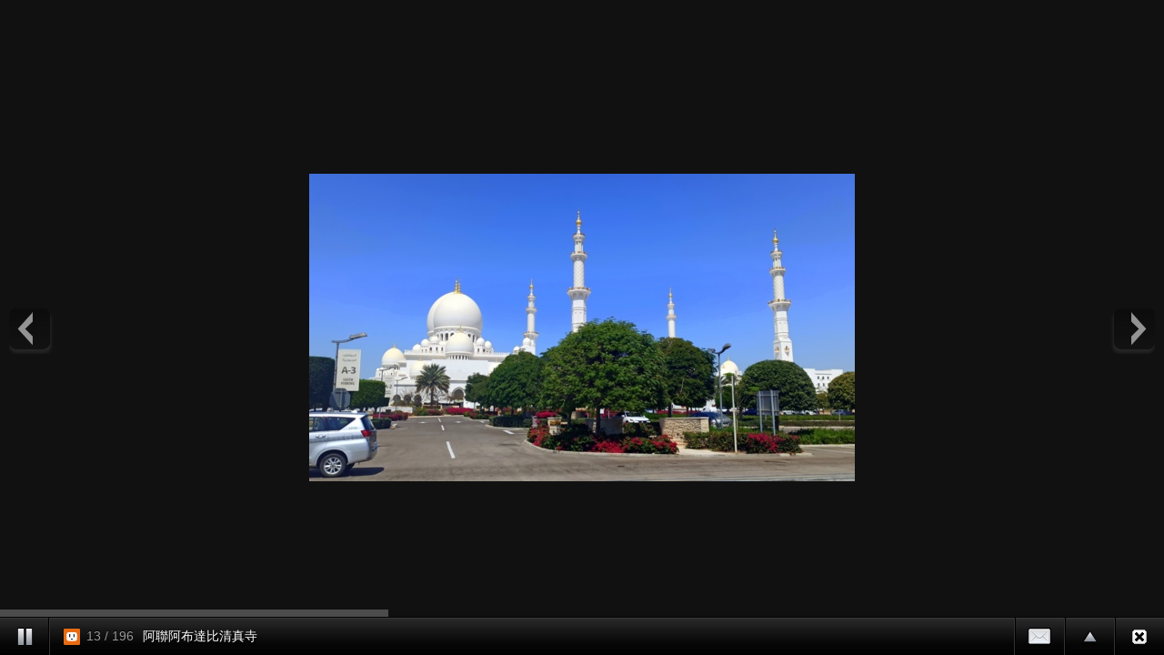

--- FILE ---
content_type: text/html;charset=UTF-8
request_url: https://album.udn.com/photo/photo_slider.jsp?uid=zhuzhu&f_BOOK_ID=628846&f_number=12
body_size: 4391
content:
<!DOCTYPE HTML PUBLIC "-//W3C//DTD HTML 4.01 Transitional//EN" "http://www.w3.org/TR/html4/loose.dtd">
<html><head><meta http-equiv="Content-Type" content="text/html; charset=utf-8">
<title>自動播放 - udn部落格</title>
<link rel="stylesheet" href="https://g.udn.com.tw/community/img/css/ugc_2011/supersized.3.2.6.css" type="text/css" media="screen" />
<link rel="stylesheet" href="https://g.udn.com.tw/community/img/css/ugc_2011/supersized.shutter.css" type="text/css" media="screen" />
<!--
<script type="text/javascript" src="/ugc_2011/js/jquery.js"></script>
-->
<script type="text/javascript" src="https://g.udn.com.tw/community/js/ugc_2011/jquery.js"></script>
<script type="text/javascript" src="https://g.udn.com.tw/community/js/ugc_2011/jquery.easing.min.js"></script>
<script type="text/javascript" src="https://g.udn.com.tw/community/js/ugc_2011/supersized.3.2.6.js"></script>
<script type="text/javascript" src="https://g.udn.com.tw/community/js/ugc_2011/supersized.shutter.js"></script>
<script type="text/javascript" src="https://g.udn.com.tw/community/js/ugc_2011/jquery.mtouch.1.0.js"></script>
<script type="text/javascript">
jQuery(document).ready(function() {
    var ZeroClipboard_support = true ;
    if ( 
	jQuery.browser.msie &&  parseInt(jQuery.browser.version, 10) < 9 ) {     } else 
	 { jQuery("#supersized").mtouch({
       wipeLeft: function(e) {  api.nextSlide();  },
       wipeRight: function(e) { api.prevSlide();  } });  } });
	  
	  function detectBrowserVersion(){
      var userAgent = navigator.userAgent.toLowerCase();
      jQuery.browser.chrome = /chrome/.test(navigator.userAgent.toLowerCase());
      var version = 0;

// Is this a version of IE?
if(jQuery.browser.msie){
userAgent = jQuery.browser.version;
userAgent = userAgent.substring(0,userAgent.indexOf('.'));	
version = userAgent;
}

// Is this a version of Chrome?
if(jQuery.browser.chrome){
userAgent = userAgent.substring(userAgent.indexOf('chrome/') +7);
userAgent = userAgent.substring(0,userAgent.indexOf('.'));	
version = userAgent;
// If it is chrome then jQuery thinks it's safari so we have to tell it it isn't
jQuery.browser.safari = false;
}

// Is this a version of Safari?
if(jQuery.browser.safari){
userAgent = userAgent.substring(userAgent.indexOf('safari/') +7);	
userAgent = userAgent.substring(0,userAgent.indexOf('.'));
version = userAgent;
ZeroClipboard_support = false ;	
}

// Is this a version of Mozilla?
if(jQuery.browser.mozilla){
//Is it Firefox?
if(navigator.userAgent.toLowerCase().indexOf('firefox') != -1){
userAgent = userAgent.substring(userAgent.indexOf('firefox/') +8);
userAgent = userAgent.substring(0,userAgent.indexOf('.'));
version = userAgent;
ZeroClipboard_support = false ;	
}
// If not then it must be another Mozilla
else{
}
}

// Is this a version of Opera?
if(jQuery.browser.opera){
userAgent = userAgent.substring(userAgent.indexOf('version/') +8);
userAgent = userAgent.substring(0,userAgent.indexOf('.'));
version = userAgent;
}
return version;
}

 </script><script type="text/javascript">
jQuery(function($){
	
	jQuery.supersized({
	
		// Functionality
		slideshow               :   1,			// Slideshow on/off
		autoplay				:	1,			// Slideshow starts playing automatically
		start_slide             :   12,			// Start slide (0 is random)
		stop_loop				:	0,			// Pauses slideshow on last slide
		random					: 	0,			// Randomize slide order (Ignores start slide)
		slide_interval          :   3000,		// Length between transitions
		transition              :   1, 			// 0-None, 1-Fade, 2-Slide Top, 3-Slide Right, 4-Slide Bottom, 5-Slide Left, 6-Carousel Right, 7-Carousel Left
		transition_speed		:	800,		// Speed of transition
		new_window				:	1,			// Image links open in new window/tab
		pause_hover             :   1,			// Pause slideshow on hover
		keyboard_nav            :   0,			// Keyboard navigation on/off
		performance				:	1,			// 0-Normal, 1-Hybrid speed/quality, 2-Optimizes image quality, 3-Optimizes transition speed // (Only works for Firefox/IE, not Webkit)
		image_protect			:	1,			// Disables image dragging and right click with Javascript
							 
		// Size & Position						   
		min_width		        :   0,			// Min width allowed (in pixels)
		min_height		        :   0,			// Min height allowed (in pixels)
		vertical_center         :   1,			// Vertically center background
		horizontal_center       :   1,			// Horizontally center background
		fit_always				:	1,			// Image will never exceed browser width or height (Ignores min. dimensions)
		fit_portrait         	:   0,			// Portrait images will not exceed browser height
		fit_landscape			:   0,			// Landscape images will not exceed browser width
													 
		// Components							
		slide_links				:	false,	// Individual links for each slide (Options: false, 'num', 'name', 'blank')
		thumb_links				:	1,			// Individual thumb links for each slide
		thumbnail_navigation    :   0,			// Thumbnail navigation
		slides 					:  	[ 
		{image : 'https://g.udn.com.tw/upfiles/B_ZH/zhuzhu/PSN_PHOTO/806/f_26415806_1.jpg',title :'阿聯阿布達比清真寺',thumb :'https://g.udn.com.tw/upfiles/B_ZH/zhuzhu/M_PSN_PHOTO/806/f_26415806_1.jpg',url :''},{image : 'https://g.udn.com.tw/upfiles/B_ZH/zhuzhu/PSN_PHOTO/805/f_26415805_1.jpg',title :'阿聯阿布達比清真寺',thumb :'https://g.udn.com.tw/upfiles/B_ZH/zhuzhu/M_PSN_PHOTO/805/f_26415805_1.jpg',url :''},{image : 'https://g.udn.com.tw/upfiles/B_ZH/zhuzhu/PSN_PHOTO/800/f_26415800_1.jpg',title :'阿聯阿布達比清真寺',thumb :'https://g.udn.com.tw/upfiles/B_ZH/zhuzhu/M_PSN_PHOTO/800/f_26415800_1.jpg',url :''},{image : 'https://g.udn.com.tw/upfiles/B_ZH/zhuzhu/PSN_PHOTO/795/f_26415795_1.jpg',title :'阿聯阿布達比清真寺',thumb :'https://g.udn.com.tw/upfiles/B_ZH/zhuzhu/M_PSN_PHOTO/795/f_26415795_1.jpg',url :''},{image : 'https://g.udn.com.tw/upfiles/B_ZH/zhuzhu/PSN_PHOTO/786/f_26415786_1.jpg',title :'阿聯阿布達比清真寺',thumb :'https://g.udn.com.tw/upfiles/B_ZH/zhuzhu/M_PSN_PHOTO/786/f_26415786_1.jpg',url :''},{image : 'https://g.udn.com.tw/upfiles/B_ZH/zhuzhu/PSN_PHOTO/785/f_26415785_1.jpg',title :'阿聯阿布達比清真寺',thumb :'https://g.udn.com.tw/upfiles/B_ZH/zhuzhu/M_PSN_PHOTO/785/f_26415785_1.jpg',url :''},{image : 'https://g.udn.com.tw/upfiles/B_ZH/zhuzhu/PSN_PHOTO/784/f_26415784_1.jpg',title :'阿聯阿布達比清真寺',thumb :'https://g.udn.com.tw/upfiles/B_ZH/zhuzhu/M_PSN_PHOTO/784/f_26415784_1.jpg',url :''},{image : 'https://g.udn.com.tw/upfiles/B_ZH/zhuzhu/PSN_PHOTO/782/f_26415782_1.jpg',title :'阿聯阿布達比清真寺',thumb :'https://g.udn.com.tw/upfiles/B_ZH/zhuzhu/M_PSN_PHOTO/782/f_26415782_1.jpg',url :''},{image : 'https://g.udn.com.tw/upfiles/B_ZH/zhuzhu/PSN_PHOTO/781/f_26415781_1.jpg',title :'阿聯阿布達比清真寺',thumb :'https://g.udn.com.tw/upfiles/B_ZH/zhuzhu/M_PSN_PHOTO/781/f_26415781_1.jpg',url :''},{image : 'https://g.udn.com.tw/upfiles/B_ZH/zhuzhu/PSN_PHOTO/780/f_26415780_1.jpg',title :'阿聯阿布達比清真寺',thumb :'https://g.udn.com.tw/upfiles/B_ZH/zhuzhu/M_PSN_PHOTO/780/f_26415780_1.jpg',url :''},{image : 'https://g.udn.com.tw/upfiles/B_ZH/zhuzhu/PSN_PHOTO/778/f_26415778_1.jpg',title :'阿聯阿布達比清真寺',thumb :'https://g.udn.com.tw/upfiles/B_ZH/zhuzhu/M_PSN_PHOTO/778/f_26415778_1.jpg',url :''},{image : 'https://g.udn.com.tw/upfiles/B_ZH/zhuzhu/PSN_PHOTO/777/f_26415777_1.jpg',title :'阿聯阿布達比清真寺',thumb :'https://g.udn.com.tw/upfiles/B_ZH/zhuzhu/M_PSN_PHOTO/777/f_26415777_1.jpg',url :''},{image : 'https://g.udn.com.tw/upfiles/B_ZH/zhuzhu/PSN_PHOTO/776/f_26415776_1.jpg',title :'阿聯阿布達比清真寺',thumb :'https://g.udn.com.tw/upfiles/B_ZH/zhuzhu/M_PSN_PHOTO/776/f_26415776_1.jpg',url :''},{image : 'https://g.udn.com.tw/upfiles/B_ZH/zhuzhu/PSN_PHOTO/775/f_26415775_1.jpg',title :'阿聯阿布達比清真寺',thumb :'https://g.udn.com.tw/upfiles/B_ZH/zhuzhu/M_PSN_PHOTO/775/f_26415775_1.jpg',url :''},{image : 'https://g.udn.com.tw/upfiles/B_ZH/zhuzhu/PSN_PHOTO/772/f_26415772_1.jpg',title :'阿聯阿布達比清真寺',thumb :'https://g.udn.com.tw/upfiles/B_ZH/zhuzhu/M_PSN_PHOTO/772/f_26415772_1.jpg',url :''},{image : 'https://g.udn.com.tw/upfiles/B_ZH/zhuzhu/PSN_PHOTO/768/f_26415768_1.jpg',title :'阿聯阿布達比清真寺',thumb :'https://g.udn.com.tw/upfiles/B_ZH/zhuzhu/M_PSN_PHOTO/768/f_26415768_1.jpg',url :''},{image : 'https://g.udn.com.tw/upfiles/B_ZH/zhuzhu/PSN_PHOTO/766/f_26415766_1.jpg',title :'阿聯阿布達比清真寺',thumb :'https://g.udn.com.tw/upfiles/B_ZH/zhuzhu/M_PSN_PHOTO/766/f_26415766_1.jpg',url :''},{image : 'https://g.udn.com.tw/upfiles/B_ZH/zhuzhu/PSN_PHOTO/765/f_26415765_1.jpg',title :'阿聯阿布達比清真寺',thumb :'https://g.udn.com.tw/upfiles/B_ZH/zhuzhu/M_PSN_PHOTO/765/f_26415765_1.jpg',url :''},{image : 'https://g.udn.com.tw/upfiles/B_ZH/zhuzhu/PSN_PHOTO/762/f_26415762_1.jpg',title :'阿聯阿布達比清真寺',thumb :'https://g.udn.com.tw/upfiles/B_ZH/zhuzhu/M_PSN_PHOTO/762/f_26415762_1.jpg',url :''},{image : 'https://g.udn.com.tw/upfiles/B_ZH/zhuzhu/PSN_PHOTO/761/f_26415761_1.jpg',title :'阿聯阿布達比清真寺',thumb :'https://g.udn.com.tw/upfiles/B_ZH/zhuzhu/M_PSN_PHOTO/761/f_26415761_1.jpg',url :''},{image : 'https://g.udn.com.tw/upfiles/B_ZH/zhuzhu/PSN_PHOTO/760/f_26415760_1.jpg',title :'阿聯阿布達比清真寺',thumb :'https://g.udn.com.tw/upfiles/B_ZH/zhuzhu/M_PSN_PHOTO/760/f_26415760_1.jpg',url :''},{image : 'https://g.udn.com.tw/upfiles/B_ZH/zhuzhu/PSN_PHOTO/756/f_26415756_1.jpg',title :'阿聯阿布達比清真寺',thumb :'https://g.udn.com.tw/upfiles/B_ZH/zhuzhu/M_PSN_PHOTO/756/f_26415756_1.jpg',url :''},{image : 'https://g.udn.com.tw/upfiles/B_ZH/zhuzhu/PSN_PHOTO/755/f_26415755_1.jpg',title :'阿聯阿布達比清真寺',thumb :'https://g.udn.com.tw/upfiles/B_ZH/zhuzhu/M_PSN_PHOTO/755/f_26415755_1.jpg',url :''},{image : 'https://g.udn.com.tw/upfiles/B_ZH/zhuzhu/PSN_PHOTO/754/f_26415754_1.jpg',title :'阿聯阿布達比清真寺',thumb :'https://g.udn.com.tw/upfiles/B_ZH/zhuzhu/M_PSN_PHOTO/754/f_26415754_1.jpg',url :''},{image : 'https://g.udn.com.tw/upfiles/B_ZH/zhuzhu/PSN_PHOTO/753/f_26415753_1.jpg',title :'阿聯阿布達比清真寺',thumb :'https://g.udn.com.tw/upfiles/B_ZH/zhuzhu/M_PSN_PHOTO/753/f_26415753_1.jpg',url :''},{image : 'https://g.udn.com.tw/upfiles/B_ZH/zhuzhu/PSN_PHOTO/751/f_26415751_1.jpg',title :'阿聯阿布達比清真寺',thumb :'https://g.udn.com.tw/upfiles/B_ZH/zhuzhu/M_PSN_PHOTO/751/f_26415751_1.jpg',url :''},{image : 'https://g.udn.com.tw/upfiles/B_ZH/zhuzhu/PSN_PHOTO/748/f_26415748_1.jpg',title :'阿聯阿布達比清真寺',thumb :'https://g.udn.com.tw/upfiles/B_ZH/zhuzhu/M_PSN_PHOTO/748/f_26415748_1.jpg',url :''},{image : 'https://g.udn.com.tw/upfiles/B_ZH/zhuzhu/PSN_PHOTO/747/f_26415747_1.jpg',title :'阿聯阿布達比清真寺',thumb :'https://g.udn.com.tw/upfiles/B_ZH/zhuzhu/M_PSN_PHOTO/747/f_26415747_1.jpg',url :''},{image : 'https://g.udn.com.tw/upfiles/B_ZH/zhuzhu/PSN_PHOTO/741/f_26415741_1.jpg',title :'阿聯阿布達比清真寺',thumb :'https://g.udn.com.tw/upfiles/B_ZH/zhuzhu/M_PSN_PHOTO/741/f_26415741_1.jpg',url :''},{image : 'https://g.udn.com.tw/upfiles/B_ZH/zhuzhu/PSN_PHOTO/739/f_26415739_1.jpg',title :'阿聯阿布達比清真寺',thumb :'https://g.udn.com.tw/upfiles/B_ZH/zhuzhu/M_PSN_PHOTO/739/f_26415739_1.jpg',url :''},{image : 'https://g.udn.com.tw/upfiles/B_ZH/zhuzhu/PSN_PHOTO/738/f_26415738_1.jpg',title :'阿聯阿布達比清真寺',thumb :'https://g.udn.com.tw/upfiles/B_ZH/zhuzhu/M_PSN_PHOTO/738/f_26415738_1.jpg',url :''},{image : 'https://g.udn.com.tw/upfiles/B_ZH/zhuzhu/PSN_PHOTO/737/f_26415737_1.jpg',title :'阿聯阿布達比清真寺',thumb :'https://g.udn.com.tw/upfiles/B_ZH/zhuzhu/M_PSN_PHOTO/737/f_26415737_1.jpg',url :''},{image : 'https://g.udn.com.tw/upfiles/B_ZH/zhuzhu/PSN_PHOTO/736/f_26415736_1.jpg',title :'阿聯阿布達比清真寺',thumb :'https://g.udn.com.tw/upfiles/B_ZH/zhuzhu/M_PSN_PHOTO/736/f_26415736_1.jpg',url :''},{image : 'https://g.udn.com.tw/upfiles/B_ZH/zhuzhu/PSN_PHOTO/735/f_26415735_1.jpg',title :'阿聯阿布達比清真寺',thumb :'https://g.udn.com.tw/upfiles/B_ZH/zhuzhu/M_PSN_PHOTO/735/f_26415735_1.jpg',url :''},{image : 'https://g.udn.com.tw/upfiles/B_ZH/zhuzhu/PSN_PHOTO/734/f_26415734_1.jpg',title :'阿聯阿布達比清真寺',thumb :'https://g.udn.com.tw/upfiles/B_ZH/zhuzhu/M_PSN_PHOTO/734/f_26415734_1.jpg',url :''},{image : 'https://g.udn.com.tw/upfiles/B_ZH/zhuzhu/PSN_PHOTO/733/f_26415733_1.jpg',title :'阿聯阿布達比清真寺',thumb :'https://g.udn.com.tw/upfiles/B_ZH/zhuzhu/M_PSN_PHOTO/733/f_26415733_1.jpg',url :''},{image : 'https://g.udn.com.tw/upfiles/B_ZH/zhuzhu/PSN_PHOTO/732/f_26415732_1.jpg',title :'阿聯阿布達比清真寺',thumb :'https://g.udn.com.tw/upfiles/B_ZH/zhuzhu/M_PSN_PHOTO/732/f_26415732_1.jpg',url :''},{image : 'https://g.udn.com.tw/upfiles/B_ZH/zhuzhu/PSN_PHOTO/731/f_26415731_1.jpg',title :'阿聯阿布達比清真寺',thumb :'https://g.udn.com.tw/upfiles/B_ZH/zhuzhu/M_PSN_PHOTO/731/f_26415731_1.jpg',url :''},{image : 'https://g.udn.com.tw/upfiles/B_ZH/zhuzhu/PSN_PHOTO/730/f_26415730_1.jpg',title :'阿聯阿布達比清真寺',thumb :'https://g.udn.com.tw/upfiles/B_ZH/zhuzhu/M_PSN_PHOTO/730/f_26415730_1.jpg',url :''},{image : 'https://g.udn.com.tw/upfiles/B_ZH/zhuzhu/PSN_PHOTO/729/f_26415729_1.jpg',title :'阿聯阿布達比清真寺',thumb :'https://g.udn.com.tw/upfiles/B_ZH/zhuzhu/M_PSN_PHOTO/729/f_26415729_1.jpg',url :''},{image : 'https://g.udn.com.tw/upfiles/B_ZH/zhuzhu/PSN_PHOTO/728/f_26415728_1.jpg',title :'阿聯阿布達比清真寺',thumb :'https://g.udn.com.tw/upfiles/B_ZH/zhuzhu/M_PSN_PHOTO/728/f_26415728_1.jpg',url :''},{image : 'https://g.udn.com.tw/upfiles/B_ZH/zhuzhu/PSN_PHOTO/727/f_26415727_1.jpg',title :'阿聯阿布達比清真寺',thumb :'https://g.udn.com.tw/upfiles/B_ZH/zhuzhu/M_PSN_PHOTO/727/f_26415727_1.jpg',url :''},{image : 'https://g.udn.com.tw/upfiles/B_ZH/zhuzhu/PSN_PHOTO/726/f_26415726_1.jpg',title :'阿聯阿布達比清真寺',thumb :'https://g.udn.com.tw/upfiles/B_ZH/zhuzhu/M_PSN_PHOTO/726/f_26415726_1.jpg',url :''},{image : 'https://g.udn.com.tw/upfiles/B_ZH/zhuzhu/PSN_PHOTO/725/f_26415725_1.jpg',title :'阿聯阿布達比清真寺',thumb :'https://g.udn.com.tw/upfiles/B_ZH/zhuzhu/M_PSN_PHOTO/725/f_26415725_1.jpg',url :''},{image : 'https://g.udn.com.tw/upfiles/B_ZH/zhuzhu/PSN_PHOTO/724/f_26415724_1.jpg',title :'阿聯阿布達比清真寺',thumb :'https://g.udn.com.tw/upfiles/B_ZH/zhuzhu/M_PSN_PHOTO/724/f_26415724_1.jpg',url :''},{image : 'https://g.udn.com.tw/upfiles/B_ZH/zhuzhu/PSN_PHOTO/723/f_26415723_1.jpg',title :'阿聯阿布達比清真寺',thumb :'https://g.udn.com.tw/upfiles/B_ZH/zhuzhu/M_PSN_PHOTO/723/f_26415723_1.jpg',url :''},{image : 'https://g.udn.com.tw/upfiles/B_ZH/zhuzhu/PSN_PHOTO/721/f_26415721_1.jpg',title :'阿聯阿布達比清真寺',thumb :'https://g.udn.com.tw/upfiles/B_ZH/zhuzhu/M_PSN_PHOTO/721/f_26415721_1.jpg',url :''},{image : 'https://g.udn.com.tw/upfiles/B_ZH/zhuzhu/PSN_PHOTO/720/f_26415720_1.jpg',title :'阿聯阿布達比清真寺',thumb :'https://g.udn.com.tw/upfiles/B_ZH/zhuzhu/M_PSN_PHOTO/720/f_26415720_1.jpg',url :''},{image : 'https://g.udn.com.tw/upfiles/B_ZH/zhuzhu/PSN_PHOTO/719/f_26415719_1.jpg',title :'阿聯阿布達比清真寺',thumb :'https://g.udn.com.tw/upfiles/B_ZH/zhuzhu/M_PSN_PHOTO/719/f_26415719_1.jpg',url :''},{image : 'https://g.udn.com.tw/upfiles/B_ZH/zhuzhu/PSN_PHOTO/717/f_26415717_1.jpg',title :'阿聯阿布達比清真寺',thumb :'https://g.udn.com.tw/upfiles/B_ZH/zhuzhu/M_PSN_PHOTO/717/f_26415717_1.jpg',url :''},{image : 'https://g.udn.com.tw/upfiles/B_ZH/zhuzhu/PSN_PHOTO/715/f_26415715_1.jpg',title :'阿聯阿布達比清真寺',thumb :'https://g.udn.com.tw/upfiles/B_ZH/zhuzhu/M_PSN_PHOTO/715/f_26415715_1.jpg',url :''},{image : 'https://g.udn.com.tw/upfiles/B_ZH/zhuzhu/PSN_PHOTO/713/f_26415713_1.jpg',title :'阿聯阿布達比清真寺',thumb :'https://g.udn.com.tw/upfiles/B_ZH/zhuzhu/M_PSN_PHOTO/713/f_26415713_1.jpg',url :''},{image : 'https://g.udn.com.tw/upfiles/B_ZH/zhuzhu/PSN_PHOTO/707/f_26415707_1.jpg',title :'阿聯阿布達比清真寺',thumb :'https://g.udn.com.tw/upfiles/B_ZH/zhuzhu/M_PSN_PHOTO/707/f_26415707_1.jpg',url :''},{image : 'https://g.udn.com.tw/upfiles/B_ZH/zhuzhu/PSN_PHOTO/705/f_26415705_1.jpg',title :'阿聯阿布達比清真寺',thumb :'https://g.udn.com.tw/upfiles/B_ZH/zhuzhu/M_PSN_PHOTO/705/f_26415705_1.jpg',url :''},{image : 'https://g.udn.com.tw/upfiles/B_ZH/zhuzhu/PSN_PHOTO/704/f_26415704_1.jpg',title :'阿聯阿布達比清真寺',thumb :'https://g.udn.com.tw/upfiles/B_ZH/zhuzhu/M_PSN_PHOTO/704/f_26415704_1.jpg',url :''},{image : 'https://g.udn.com.tw/upfiles/B_ZH/zhuzhu/PSN_PHOTO/703/f_26415703_1.jpg',title :'阿聯阿布達比清真寺',thumb :'https://g.udn.com.tw/upfiles/B_ZH/zhuzhu/M_PSN_PHOTO/703/f_26415703_1.jpg',url :''},{image : 'https://g.udn.com.tw/upfiles/B_ZH/zhuzhu/PSN_PHOTO/702/f_26415702_1.jpg',title :'阿聯阿布達比清真寺',thumb :'https://g.udn.com.tw/upfiles/B_ZH/zhuzhu/M_PSN_PHOTO/702/f_26415702_1.jpg',url :''},{image : 'https://g.udn.com.tw/upfiles/B_ZH/zhuzhu/PSN_PHOTO/701/f_26415701_1.jpg',title :'阿聯阿布達比清真寺',thumb :'https://g.udn.com.tw/upfiles/B_ZH/zhuzhu/M_PSN_PHOTO/701/f_26415701_1.jpg',url :''},{image : 'https://g.udn.com.tw/upfiles/B_ZH/zhuzhu/PSN_PHOTO/700/f_26415700_1.jpg',title :'阿聯阿布達比清真寺',thumb :'https://g.udn.com.tw/upfiles/B_ZH/zhuzhu/M_PSN_PHOTO/700/f_26415700_1.jpg',url :''},{image : 'https://g.udn.com.tw/upfiles/B_ZH/zhuzhu/PSN_PHOTO/699/f_26415699_1.jpg',title :'阿聯阿布達比清真寺',thumb :'https://g.udn.com.tw/upfiles/B_ZH/zhuzhu/M_PSN_PHOTO/699/f_26415699_1.jpg',url :''},{image : 'https://g.udn.com.tw/upfiles/B_ZH/zhuzhu/PSN_PHOTO/698/f_26415698_1.jpg',title :'阿聯阿布達比清真寺',thumb :'https://g.udn.com.tw/upfiles/B_ZH/zhuzhu/M_PSN_PHOTO/698/f_26415698_1.jpg',url :''},{image : 'https://g.udn.com.tw/upfiles/B_ZH/zhuzhu/PSN_PHOTO/695/f_26415695_1.jpg',title :'阿聯阿布達比清真寺',thumb :'https://g.udn.com.tw/upfiles/B_ZH/zhuzhu/M_PSN_PHOTO/695/f_26415695_1.jpg',url :''},{image : 'https://g.udn.com.tw/upfiles/B_ZH/zhuzhu/PSN_PHOTO/693/f_26415693_1.jpg',title :'阿聯阿布達比清真寺',thumb :'https://g.udn.com.tw/upfiles/B_ZH/zhuzhu/M_PSN_PHOTO/693/f_26415693_1.jpg',url :''},{image : 'https://g.udn.com.tw/upfiles/B_ZH/zhuzhu/PSN_PHOTO/692/f_26415692_1.jpg',title :'阿聯阿布達比清真寺',thumb :'https://g.udn.com.tw/upfiles/B_ZH/zhuzhu/M_PSN_PHOTO/692/f_26415692_1.jpg',url :''},{image : 'https://g.udn.com.tw/upfiles/B_ZH/zhuzhu/PSN_PHOTO/691/f_26415691_1.jpg',title :'阿聯阿布達比清真寺',thumb :'https://g.udn.com.tw/upfiles/B_ZH/zhuzhu/M_PSN_PHOTO/691/f_26415691_1.jpg',url :''},{image : 'https://g.udn.com.tw/upfiles/B_ZH/zhuzhu/PSN_PHOTO/690/f_26415690_1.jpg',title :'阿聯阿布達比清真寺',thumb :'https://g.udn.com.tw/upfiles/B_ZH/zhuzhu/M_PSN_PHOTO/690/f_26415690_1.jpg',url :''},{image : 'https://g.udn.com.tw/upfiles/B_ZH/zhuzhu/PSN_PHOTO/688/f_26415688_1.jpg',title :'阿聯阿布達比清真寺',thumb :'https://g.udn.com.tw/upfiles/B_ZH/zhuzhu/M_PSN_PHOTO/688/f_26415688_1.jpg',url :''},{image : 'https://g.udn.com.tw/upfiles/B_ZH/zhuzhu/PSN_PHOTO/686/f_26415686_1.jpg',title :'阿聯阿布達比清真寺',thumb :'https://g.udn.com.tw/upfiles/B_ZH/zhuzhu/M_PSN_PHOTO/686/f_26415686_1.jpg',url :''},{image : 'https://g.udn.com.tw/upfiles/B_ZH/zhuzhu/PSN_PHOTO/685/f_26415685_1.jpg',title :'阿聯阿布達比清真寺',thumb :'https://g.udn.com.tw/upfiles/B_ZH/zhuzhu/M_PSN_PHOTO/685/f_26415685_1.jpg',url :''},{image : 'https://g.udn.com.tw/upfiles/B_ZH/zhuzhu/PSN_PHOTO/684/f_26415684_1.jpg',title :'阿聯阿布達比清真寺',thumb :'https://g.udn.com.tw/upfiles/B_ZH/zhuzhu/M_PSN_PHOTO/684/f_26415684_1.jpg',url :''},{image : 'https://g.udn.com.tw/upfiles/B_ZH/zhuzhu/PSN_PHOTO/682/f_26415682_1.jpg',title :'阿聯阿布達比清真寺',thumb :'https://g.udn.com.tw/upfiles/B_ZH/zhuzhu/M_PSN_PHOTO/682/f_26415682_1.jpg',url :''},{image : 'https://g.udn.com.tw/upfiles/B_ZH/zhuzhu/PSN_PHOTO/680/f_26415680_1.jpg',title :'阿聯阿布達比清真寺',thumb :'https://g.udn.com.tw/upfiles/B_ZH/zhuzhu/M_PSN_PHOTO/680/f_26415680_1.jpg',url :''},{image : 'https://g.udn.com.tw/upfiles/B_ZH/zhuzhu/PSN_PHOTO/678/f_26415678_1.jpg',title :'阿聯阿布達比清真寺',thumb :'https://g.udn.com.tw/upfiles/B_ZH/zhuzhu/M_PSN_PHOTO/678/f_26415678_1.jpg',url :''},{image : 'https://g.udn.com.tw/upfiles/B_ZH/zhuzhu/PSN_PHOTO/677/f_26415677_1.jpg',title :'阿聯阿布達比清真寺',thumb :'https://g.udn.com.tw/upfiles/B_ZH/zhuzhu/M_PSN_PHOTO/677/f_26415677_1.jpg',url :''},{image : 'https://g.udn.com.tw/upfiles/B_ZH/zhuzhu/PSN_PHOTO/676/f_26415676_1.jpg',title :'阿聯阿布達比清真寺',thumb :'https://g.udn.com.tw/upfiles/B_ZH/zhuzhu/M_PSN_PHOTO/676/f_26415676_1.jpg',url :''},{image : 'https://g.udn.com.tw/upfiles/B_ZH/zhuzhu/PSN_PHOTO/675/f_26415675_1.jpg',title :'阿聯阿布達比清真寺',thumb :'https://g.udn.com.tw/upfiles/B_ZH/zhuzhu/M_PSN_PHOTO/675/f_26415675_1.jpg',url :''},{image : 'https://g.udn.com.tw/upfiles/B_ZH/zhuzhu/PSN_PHOTO/674/f_26415674_1.jpg',title :'阿聯阿布達比清真寺',thumb :'https://g.udn.com.tw/upfiles/B_ZH/zhuzhu/M_PSN_PHOTO/674/f_26415674_1.jpg',url :''},{image : 'https://g.udn.com.tw/upfiles/B_ZH/zhuzhu/PSN_PHOTO/673/f_26415673_1.jpg',title :'阿聯阿布達比清真寺',thumb :'https://g.udn.com.tw/upfiles/B_ZH/zhuzhu/M_PSN_PHOTO/673/f_26415673_1.jpg',url :''},{image : 'https://g.udn.com.tw/upfiles/B_ZH/zhuzhu/PSN_PHOTO/672/f_26415672_1.jpg',title :'阿聯阿布達比清真寺',thumb :'https://g.udn.com.tw/upfiles/B_ZH/zhuzhu/M_PSN_PHOTO/672/f_26415672_1.jpg',url :''},{image : 'https://g.udn.com.tw/upfiles/B_ZH/zhuzhu/PSN_PHOTO/671/f_26415671_1.jpg',title :'阿聯阿布達比清真寺',thumb :'https://g.udn.com.tw/upfiles/B_ZH/zhuzhu/M_PSN_PHOTO/671/f_26415671_1.jpg',url :''},{image : 'https://g.udn.com.tw/upfiles/B_ZH/zhuzhu/PSN_PHOTO/668/f_26415668_1.jpg',title :'阿聯阿布達比清真寺',thumb :'https://g.udn.com.tw/upfiles/B_ZH/zhuzhu/M_PSN_PHOTO/668/f_26415668_1.jpg',url :''},{image : 'https://g.udn.com.tw/upfiles/B_ZH/zhuzhu/PSN_PHOTO/662/f_26415662_1.jpg',title :'阿聯阿布達比清真寺',thumb :'https://g.udn.com.tw/upfiles/B_ZH/zhuzhu/M_PSN_PHOTO/662/f_26415662_1.jpg',url :''},{image : 'https://g.udn.com.tw/upfiles/B_ZH/zhuzhu/PSN_PHOTO/654/f_26415654_1.jpg',title :'阿聯阿布達比清真寺',thumb :'https://g.udn.com.tw/upfiles/B_ZH/zhuzhu/M_PSN_PHOTO/654/f_26415654_1.jpg',url :''},{image : 'https://g.udn.com.tw/upfiles/B_ZH/zhuzhu/PSN_PHOTO/650/f_26415650_1.jpg',title :'阿聯阿布達比清真寺',thumb :'https://g.udn.com.tw/upfiles/B_ZH/zhuzhu/M_PSN_PHOTO/650/f_26415650_1.jpg',url :''},{image : 'https://g.udn.com.tw/upfiles/B_ZH/zhuzhu/PSN_PHOTO/649/f_26415649_1.jpg',title :'阿聯阿布達比清真寺',thumb :'https://g.udn.com.tw/upfiles/B_ZH/zhuzhu/M_PSN_PHOTO/649/f_26415649_1.jpg',url :''},{image : 'https://g.udn.com.tw/upfiles/B_ZH/zhuzhu/PSN_PHOTO/648/f_26415648_1.jpg',title :'阿聯阿布達比清真寺',thumb :'https://g.udn.com.tw/upfiles/B_ZH/zhuzhu/M_PSN_PHOTO/648/f_26415648_1.jpg',url :''},{image : 'https://g.udn.com.tw/upfiles/B_ZH/zhuzhu/PSN_PHOTO/647/f_26415647_1.jpg',title :'阿聯阿布達比清真寺',thumb :'https://g.udn.com.tw/upfiles/B_ZH/zhuzhu/M_PSN_PHOTO/647/f_26415647_1.jpg',url :''},{image : 'https://g.udn.com.tw/upfiles/B_ZH/zhuzhu/PSN_PHOTO/645/f_26415645_1.jpg',title :'阿聯阿布達比清真寺',thumb :'https://g.udn.com.tw/upfiles/B_ZH/zhuzhu/M_PSN_PHOTO/645/f_26415645_1.jpg',url :''},{image : 'https://g.udn.com.tw/upfiles/B_ZH/zhuzhu/PSN_PHOTO/644/f_26415644_1.jpg',title :'阿聯阿布達比清真寺',thumb :'https://g.udn.com.tw/upfiles/B_ZH/zhuzhu/M_PSN_PHOTO/644/f_26415644_1.jpg',url :''},{image : 'https://g.udn.com.tw/upfiles/B_ZH/zhuzhu/PSN_PHOTO/643/f_26415643_1.jpg',title :'阿聯阿布達比清真寺',thumb :'https://g.udn.com.tw/upfiles/B_ZH/zhuzhu/M_PSN_PHOTO/643/f_26415643_1.jpg',url :''},{image : 'https://g.udn.com.tw/upfiles/B_ZH/zhuzhu/PSN_PHOTO/642/f_26415642_1.jpg',title :'阿聯阿布達比清真寺',thumb :'https://g.udn.com.tw/upfiles/B_ZH/zhuzhu/M_PSN_PHOTO/642/f_26415642_1.jpg',url :''},{image : 'https://g.udn.com.tw/upfiles/B_ZH/zhuzhu/PSN_PHOTO/640/f_26415640_1.jpg',title :'阿聯阿布達比清真寺',thumb :'https://g.udn.com.tw/upfiles/B_ZH/zhuzhu/M_PSN_PHOTO/640/f_26415640_1.jpg',url :''},{image : 'https://g.udn.com.tw/upfiles/B_ZH/zhuzhu/PSN_PHOTO/639/f_26415639_1.jpg',title :'阿聯阿布達比清真寺',thumb :'https://g.udn.com.tw/upfiles/B_ZH/zhuzhu/M_PSN_PHOTO/639/f_26415639_1.jpg',url :''},{image : 'https://g.udn.com.tw/upfiles/B_ZH/zhuzhu/PSN_PHOTO/638/f_26415638_1.jpg',title :'阿聯阿布達比清真寺',thumb :'https://g.udn.com.tw/upfiles/B_ZH/zhuzhu/M_PSN_PHOTO/638/f_26415638_1.jpg',url :''},{image : 'https://g.udn.com.tw/upfiles/B_ZH/zhuzhu/PSN_PHOTO/636/f_26415636_1.jpg',title :'阿聯阿布達比清真寺',thumb :'https://g.udn.com.tw/upfiles/B_ZH/zhuzhu/M_PSN_PHOTO/636/f_26415636_1.jpg',url :''},{image : 'https://g.udn.com.tw/upfiles/B_ZH/zhuzhu/PSN_PHOTO/634/f_26415634_1.jpg',title :'阿聯阿布達比清真寺',thumb :'https://g.udn.com.tw/upfiles/B_ZH/zhuzhu/M_PSN_PHOTO/634/f_26415634_1.jpg',url :''},{image : 'https://g.udn.com.tw/upfiles/B_ZH/zhuzhu/PSN_PHOTO/633/f_26415633_1.jpg',title :'阿聯阿布達比清真寺',thumb :'https://g.udn.com.tw/upfiles/B_ZH/zhuzhu/M_PSN_PHOTO/633/f_26415633_1.jpg',url :''},{image : 'https://g.udn.com.tw/upfiles/B_ZH/zhuzhu/PSN_PHOTO/631/f_26415631_1.jpg',title :'阿聯阿布達比清真寺',thumb :'https://g.udn.com.tw/upfiles/B_ZH/zhuzhu/M_PSN_PHOTO/631/f_26415631_1.jpg',url :''},{image : 'https://g.udn.com.tw/upfiles/B_ZH/zhuzhu/PSN_PHOTO/630/f_26415630_1.jpg',title :'阿聯阿布達比清真寺',thumb :'https://g.udn.com.tw/upfiles/B_ZH/zhuzhu/M_PSN_PHOTO/630/f_26415630_1.jpg',url :''},{image : 'https://g.udn.com.tw/upfiles/B_ZH/zhuzhu/PSN_PHOTO/629/f_26415629_1.jpg',title :'阿聯阿布達比清真寺',thumb :'https://g.udn.com.tw/upfiles/B_ZH/zhuzhu/M_PSN_PHOTO/629/f_26415629_1.jpg',url :''},{image : 'https://g.udn.com.tw/upfiles/B_ZH/zhuzhu/PSN_PHOTO/627/f_26415627_1.jpg',title :'阿聯阿布達比清真寺',thumb :'https://g.udn.com.tw/upfiles/B_ZH/zhuzhu/M_PSN_PHOTO/627/f_26415627_1.jpg',url :''},{image : 'https://g.udn.com.tw/upfiles/B_ZH/zhuzhu/PSN_PHOTO/625/f_26415625_1.jpg',title :'阿聯阿布達比清真寺',thumb :'https://g.udn.com.tw/upfiles/B_ZH/zhuzhu/M_PSN_PHOTO/625/f_26415625_1.jpg',url :''},{image : 'https://g.udn.com.tw/upfiles/B_ZH/zhuzhu/PSN_PHOTO/624/f_26415624_1.jpg',title :'阿聯阿布達比清真寺',thumb :'https://g.udn.com.tw/upfiles/B_ZH/zhuzhu/M_PSN_PHOTO/624/f_26415624_1.jpg',url :''},{image : 'https://g.udn.com.tw/upfiles/B_ZH/zhuzhu/PSN_PHOTO/623/f_26415623_1.jpg',title :'阿聯阿布達比清真寺',thumb :'https://g.udn.com.tw/upfiles/B_ZH/zhuzhu/M_PSN_PHOTO/623/f_26415623_1.jpg',url :''},{image : 'https://g.udn.com.tw/upfiles/B_ZH/zhuzhu/PSN_PHOTO/621/f_26415621_1.jpg',title :'阿聯阿布達比清真寺',thumb :'https://g.udn.com.tw/upfiles/B_ZH/zhuzhu/M_PSN_PHOTO/621/f_26415621_1.jpg',url :''},{image : 'https://g.udn.com.tw/upfiles/B_ZH/zhuzhu/PSN_PHOTO/620/f_26415620_1.jpg',title :'阿聯阿布達比清真寺',thumb :'https://g.udn.com.tw/upfiles/B_ZH/zhuzhu/M_PSN_PHOTO/620/f_26415620_1.jpg',url :''},{image : 'https://g.udn.com.tw/upfiles/B_ZH/zhuzhu/PSN_PHOTO/618/f_26415618_1.jpg',title :'阿聯阿布達比清真寺',thumb :'https://g.udn.com.tw/upfiles/B_ZH/zhuzhu/M_PSN_PHOTO/618/f_26415618_1.jpg',url :''},{image : 'https://g.udn.com.tw/upfiles/B_ZH/zhuzhu/PSN_PHOTO/616/f_26415616_1.jpg',title :'阿聯阿布達比清真寺',thumb :'https://g.udn.com.tw/upfiles/B_ZH/zhuzhu/M_PSN_PHOTO/616/f_26415616_1.jpg',url :''},{image : 'https://g.udn.com.tw/upfiles/B_ZH/zhuzhu/PSN_PHOTO/615/f_26415615_1.jpg',title :'阿聯阿布達比清真寺',thumb :'https://g.udn.com.tw/upfiles/B_ZH/zhuzhu/M_PSN_PHOTO/615/f_26415615_1.jpg',url :''},{image : 'https://g.udn.com.tw/upfiles/B_ZH/zhuzhu/PSN_PHOTO/614/f_26415614_1.jpg',title :'阿聯阿布達比清真寺',thumb :'https://g.udn.com.tw/upfiles/B_ZH/zhuzhu/M_PSN_PHOTO/614/f_26415614_1.jpg',url :''},{image : 'https://g.udn.com.tw/upfiles/B_ZH/zhuzhu/PSN_PHOTO/611/f_26415611_1.jpg',title :'阿聯阿布達比清真寺',thumb :'https://g.udn.com.tw/upfiles/B_ZH/zhuzhu/M_PSN_PHOTO/611/f_26415611_1.jpg',url :''},{image : 'https://g.udn.com.tw/upfiles/B_ZH/zhuzhu/PSN_PHOTO/610/f_26415610_1.jpg',title :'阿聯阿布達比清真寺',thumb :'https://g.udn.com.tw/upfiles/B_ZH/zhuzhu/M_PSN_PHOTO/610/f_26415610_1.jpg',url :''},{image : 'https://g.udn.com.tw/upfiles/B_ZH/zhuzhu/PSN_PHOTO/609/f_26415609_1.jpg',title :'阿聯阿布達比清真寺',thumb :'https://g.udn.com.tw/upfiles/B_ZH/zhuzhu/M_PSN_PHOTO/609/f_26415609_1.jpg',url :''},{image : 'https://g.udn.com.tw/upfiles/B_ZH/zhuzhu/PSN_PHOTO/607/f_26415607_1.jpg',title :'阿聯阿布達比清真寺',thumb :'https://g.udn.com.tw/upfiles/B_ZH/zhuzhu/M_PSN_PHOTO/607/f_26415607_1.jpg',url :''},{image : 'https://g.udn.com.tw/upfiles/B_ZH/zhuzhu/PSN_PHOTO/586/f_26415586_1.jpg',title :'阿聯阿布達比清真寺',thumb :'https://g.udn.com.tw/upfiles/B_ZH/zhuzhu/M_PSN_PHOTO/586/f_26415586_1.jpg',url :''},{image : 'https://g.udn.com.tw/upfiles/B_ZH/zhuzhu/PSN_PHOTO/584/f_26415584_1.jpg',title :'阿聯阿布達比清真寺',thumb :'https://g.udn.com.tw/upfiles/B_ZH/zhuzhu/M_PSN_PHOTO/584/f_26415584_1.jpg',url :''},{image : 'https://g.udn.com.tw/upfiles/B_ZH/zhuzhu/PSN_PHOTO/583/f_26415583_1.jpg',title :'阿聯阿布達比清真寺',thumb :'https://g.udn.com.tw/upfiles/B_ZH/zhuzhu/M_PSN_PHOTO/583/f_26415583_1.jpg',url :''},{image : 'https://g.udn.com.tw/upfiles/B_ZH/zhuzhu/PSN_PHOTO/581/f_26415581_1.jpg',title :'阿聯阿布達比清真寺',thumb :'https://g.udn.com.tw/upfiles/B_ZH/zhuzhu/M_PSN_PHOTO/581/f_26415581_1.jpg',url :''},{image : 'https://g.udn.com.tw/upfiles/B_ZH/zhuzhu/PSN_PHOTO/580/f_26415580_1.jpg',title :'阿聯阿布達比清真寺',thumb :'https://g.udn.com.tw/upfiles/B_ZH/zhuzhu/M_PSN_PHOTO/580/f_26415580_1.jpg',url :''},{image : 'https://g.udn.com.tw/upfiles/B_ZH/zhuzhu/PSN_PHOTO/579/f_26415579_1.jpg',title :'阿聯阿布達比清真寺',thumb :'https://g.udn.com.tw/upfiles/B_ZH/zhuzhu/M_PSN_PHOTO/579/f_26415579_1.jpg',url :''},{image : 'https://g.udn.com.tw/upfiles/B_ZH/zhuzhu/PSN_PHOTO/577/f_26415577_1.jpg',title :'阿聯阿布達比清真寺',thumb :'https://g.udn.com.tw/upfiles/B_ZH/zhuzhu/M_PSN_PHOTO/577/f_26415577_1.jpg',url :''},{image : 'https://g.udn.com.tw/upfiles/B_ZH/zhuzhu/PSN_PHOTO/575/f_26415575_1.jpg',title :'阿聯阿布達比清真寺',thumb :'https://g.udn.com.tw/upfiles/B_ZH/zhuzhu/M_PSN_PHOTO/575/f_26415575_1.jpg',url :''},{image : 'https://g.udn.com.tw/upfiles/B_ZH/zhuzhu/PSN_PHOTO/574/f_26415574_1.jpg',title :'阿聯阿布達比清真寺',thumb :'https://g.udn.com.tw/upfiles/B_ZH/zhuzhu/M_PSN_PHOTO/574/f_26415574_1.jpg',url :''},{image : 'https://g.udn.com.tw/upfiles/B_ZH/zhuzhu/PSN_PHOTO/573/f_26415573_1.jpg',title :'阿聯阿布達比清真寺',thumb :'https://g.udn.com.tw/upfiles/B_ZH/zhuzhu/M_PSN_PHOTO/573/f_26415573_1.jpg',url :''},{image : 'https://g.udn.com.tw/upfiles/B_ZH/zhuzhu/PSN_PHOTO/568/f_26415568_1.jpg',title :'阿聯阿布達比清真寺',thumb :'https://g.udn.com.tw/upfiles/B_ZH/zhuzhu/M_PSN_PHOTO/568/f_26415568_1.jpg',url :''},{image : 'https://g.udn.com.tw/upfiles/B_ZH/zhuzhu/PSN_PHOTO/566/f_26415566_1.jpg',title :'阿聯阿布達比清真寺',thumb :'https://g.udn.com.tw/upfiles/B_ZH/zhuzhu/M_PSN_PHOTO/566/f_26415566_1.jpg',url :''},{image : 'https://g.udn.com.tw/upfiles/B_ZH/zhuzhu/PSN_PHOTO/565/f_26415565_1.jpg',title :'阿聯阿布達比清真寺',thumb :'https://g.udn.com.tw/upfiles/B_ZH/zhuzhu/M_PSN_PHOTO/565/f_26415565_1.jpg',url :''},{image : 'https://g.udn.com.tw/upfiles/B_ZH/zhuzhu/PSN_PHOTO/564/f_26415564_1.jpg',title :'阿聯阿布達比清真寺',thumb :'https://g.udn.com.tw/upfiles/B_ZH/zhuzhu/M_PSN_PHOTO/564/f_26415564_1.jpg',url :''},{image : 'https://g.udn.com.tw/upfiles/B_ZH/zhuzhu/PSN_PHOTO/560/f_26415560_1.jpg',title :'阿聯阿布達比清真寺',thumb :'https://g.udn.com.tw/upfiles/B_ZH/zhuzhu/M_PSN_PHOTO/560/f_26415560_1.jpg',url :''},{image : 'https://g.udn.com.tw/upfiles/B_ZH/zhuzhu/PSN_PHOTO/559/f_26415559_1.jpg',title :'阿聯阿布達比清真寺',thumb :'https://g.udn.com.tw/upfiles/B_ZH/zhuzhu/M_PSN_PHOTO/559/f_26415559_1.jpg',url :''},{image : 'https://g.udn.com.tw/upfiles/B_ZH/zhuzhu/PSN_PHOTO/558/f_26415558_1.jpg',title :'阿聯阿布達比清真寺',thumb :'https://g.udn.com.tw/upfiles/B_ZH/zhuzhu/M_PSN_PHOTO/558/f_26415558_1.jpg',url :''},{image : 'https://g.udn.com.tw/upfiles/B_ZH/zhuzhu/PSN_PHOTO/556/f_26415556_1.jpg',title :'阿聯阿布達比清真寺',thumb :'https://g.udn.com.tw/upfiles/B_ZH/zhuzhu/M_PSN_PHOTO/556/f_26415556_1.jpg',url :''},{image : 'https://g.udn.com.tw/upfiles/B_ZH/zhuzhu/PSN_PHOTO/555/f_26415555_1.jpg',title :'阿聯阿布達比清真寺',thumb :'https://g.udn.com.tw/upfiles/B_ZH/zhuzhu/M_PSN_PHOTO/555/f_26415555_1.jpg',url :''},{image : 'https://g.udn.com.tw/upfiles/B_ZH/zhuzhu/PSN_PHOTO/553/f_26415553_1.jpg',title :'阿聯阿布達比清真寺',thumb :'https://g.udn.com.tw/upfiles/B_ZH/zhuzhu/M_PSN_PHOTO/553/f_26415553_1.jpg',url :''},{image : 'https://g.udn.com.tw/upfiles/B_ZH/zhuzhu/PSN_PHOTO/551/f_26415551_1.jpg',title :'阿聯阿布達比清真寺',thumb :'https://g.udn.com.tw/upfiles/B_ZH/zhuzhu/M_PSN_PHOTO/551/f_26415551_1.jpg',url :''},{image : 'https://g.udn.com.tw/upfiles/B_ZH/zhuzhu/PSN_PHOTO/550/f_26415550_1.jpg',title :'阿聯阿布達比清真寺',thumb :'https://g.udn.com.tw/upfiles/B_ZH/zhuzhu/M_PSN_PHOTO/550/f_26415550_1.jpg',url :''},{image : 'https://g.udn.com.tw/upfiles/B_ZH/zhuzhu/PSN_PHOTO/549/f_26415549_1.jpg',title :'阿聯阿布達比清真寺',thumb :'https://g.udn.com.tw/upfiles/B_ZH/zhuzhu/M_PSN_PHOTO/549/f_26415549_1.jpg',url :''},{image : 'https://g.udn.com.tw/upfiles/B_ZH/zhuzhu/PSN_PHOTO/546/f_26415546_1.jpg',title :'阿聯阿布達比清真寺',thumb :'https://g.udn.com.tw/upfiles/B_ZH/zhuzhu/M_PSN_PHOTO/546/f_26415546_1.jpg',url :''},{image : 'https://g.udn.com.tw/upfiles/B_ZH/zhuzhu/PSN_PHOTO/545/f_26415545_1.jpg',title :'阿聯阿布達比清真寺',thumb :'https://g.udn.com.tw/upfiles/B_ZH/zhuzhu/M_PSN_PHOTO/545/f_26415545_1.jpg',url :''},{image : 'https://g.udn.com.tw/upfiles/B_ZH/zhuzhu/PSN_PHOTO/541/f_26415541_1.jpg',title :'阿聯阿布達比清真寺',thumb :'https://g.udn.com.tw/upfiles/B_ZH/zhuzhu/M_PSN_PHOTO/541/f_26415541_1.jpg',url :''},{image : 'https://g.udn.com.tw/upfiles/B_ZH/zhuzhu/PSN_PHOTO/534/f_26415534_1.jpg',title :'阿聯阿布達比清真寺',thumb :'https://g.udn.com.tw/upfiles/B_ZH/zhuzhu/M_PSN_PHOTO/534/f_26415534_1.jpg',url :''},{image : 'https://g.udn.com.tw/upfiles/B_ZH/zhuzhu/PSN_PHOTO/529/f_26415529_1.jpg',title :'阿聯阿布達比清真寺',thumb :'https://g.udn.com.tw/upfiles/B_ZH/zhuzhu/M_PSN_PHOTO/529/f_26415529_1.jpg',url :''},{image : 'https://g.udn.com.tw/upfiles/B_ZH/zhuzhu/PSN_PHOTO/522/f_26415522_1.jpg',title :'阿聯阿布達比清真寺',thumb :'https://g.udn.com.tw/upfiles/B_ZH/zhuzhu/M_PSN_PHOTO/522/f_26415522_1.jpg',url :''},{image : 'https://g.udn.com.tw/upfiles/B_ZH/zhuzhu/PSN_PHOTO/518/f_26415518_1.jpg',title :'阿聯阿布達比清真寺',thumb :'https://g.udn.com.tw/upfiles/B_ZH/zhuzhu/M_PSN_PHOTO/518/f_26415518_1.jpg',url :''},{image : 'https://g.udn.com.tw/upfiles/B_ZH/zhuzhu/PSN_PHOTO/508/f_26415508_1.jpg',title :'阿聯阿布達比清真寺',thumb :'https://g.udn.com.tw/upfiles/B_ZH/zhuzhu/M_PSN_PHOTO/508/f_26415508_1.jpg',url :''},{image : 'https://g.udn.com.tw/upfiles/B_ZH/zhuzhu/PSN_PHOTO/505/f_26415505_1.jpg',title :'阿聯阿布達比清真寺',thumb :'https://g.udn.com.tw/upfiles/B_ZH/zhuzhu/M_PSN_PHOTO/505/f_26415505_1.jpg',url :''},{image : 'https://g.udn.com.tw/upfiles/B_ZH/zhuzhu/PSN_PHOTO/503/f_26415503_1.jpg',title :'阿聯阿布達比清真寺',thumb :'https://g.udn.com.tw/upfiles/B_ZH/zhuzhu/M_PSN_PHOTO/503/f_26415503_1.jpg',url :''},{image : 'https://g.udn.com.tw/upfiles/B_ZH/zhuzhu/PSN_PHOTO/500/f_26415500_1.jpg',title :'阿聯阿布達比清真寺',thumb :'https://g.udn.com.tw/upfiles/B_ZH/zhuzhu/M_PSN_PHOTO/500/f_26415500_1.jpg',url :''},{image : 'https://g.udn.com.tw/upfiles/B_ZH/zhuzhu/PSN_PHOTO/499/f_26415499_1.jpg',title :'阿聯阿布達比清真寺',thumb :'https://g.udn.com.tw/upfiles/B_ZH/zhuzhu/M_PSN_PHOTO/499/f_26415499_1.jpg',url :''},{image : 'https://g.udn.com.tw/upfiles/B_ZH/zhuzhu/PSN_PHOTO/498/f_26415498_1.jpg',title :'阿聯阿布達比清真寺',thumb :'https://g.udn.com.tw/upfiles/B_ZH/zhuzhu/M_PSN_PHOTO/498/f_26415498_1.jpg',url :''},{image : 'https://g.udn.com.tw/upfiles/B_ZH/zhuzhu/PSN_PHOTO/496/f_26415496_1.jpg',title :'阿聯阿布達比清真寺',thumb :'https://g.udn.com.tw/upfiles/B_ZH/zhuzhu/M_PSN_PHOTO/496/f_26415496_1.jpg',url :''},{image : 'https://g.udn.com.tw/upfiles/B_ZH/zhuzhu/PSN_PHOTO/495/f_26415495_1.jpg',title :'阿聯阿布達比清真寺',thumb :'https://g.udn.com.tw/upfiles/B_ZH/zhuzhu/M_PSN_PHOTO/495/f_26415495_1.jpg',url :''},{image : 'https://g.udn.com.tw/upfiles/B_ZH/zhuzhu/PSN_PHOTO/494/f_26415494_1.jpg',title :'阿聯阿布達比清真寺',thumb :'https://g.udn.com.tw/upfiles/B_ZH/zhuzhu/M_PSN_PHOTO/494/f_26415494_1.jpg',url :''},{image : 'https://g.udn.com.tw/upfiles/B_ZH/zhuzhu/PSN_PHOTO/493/f_26415493_1.jpg',title :'阿聯阿布達比清真寺',thumb :'https://g.udn.com.tw/upfiles/B_ZH/zhuzhu/M_PSN_PHOTO/493/f_26415493_1.jpg',url :''},{image : 'https://g.udn.com.tw/upfiles/B_ZH/zhuzhu/PSN_PHOTO/094/f_26415094_1.jpg',title :'阿聯阿布達比清真寺',thumb :'https://g.udn.com.tw/upfiles/B_ZH/zhuzhu/M_PSN_PHOTO/094/f_26415094_1.jpg',url :''},{image : 'https://g.udn.com.tw/upfiles/B_ZH/zhuzhu/PSN_PHOTO/093/f_26415093_1.jpg',title :'阿聯阿布達比清真寺',thumb :'https://g.udn.com.tw/upfiles/B_ZH/zhuzhu/M_PSN_PHOTO/093/f_26415093_1.jpg',url :''},{image : 'https://g.udn.com.tw/upfiles/B_ZH/zhuzhu/PSN_PHOTO/092/f_26415092_1.jpg',title :'阿聯阿布達比清真寺',thumb :'https://g.udn.com.tw/upfiles/B_ZH/zhuzhu/M_PSN_PHOTO/092/f_26415092_1.jpg',url :''},{image : 'https://g.udn.com.tw/upfiles/B_ZH/zhuzhu/PSN_PHOTO/089/f_26415089_1.jpg',title :'阿聯阿布達比清真寺',thumb :'https://g.udn.com.tw/upfiles/B_ZH/zhuzhu/M_PSN_PHOTO/089/f_26415089_1.jpg',url :''},{image : 'https://g.udn.com.tw/upfiles/B_ZH/zhuzhu/PSN_PHOTO/087/f_26415087_1.jpg',title :'阿聯阿布達比清真寺',thumb :'https://g.udn.com.tw/upfiles/B_ZH/zhuzhu/M_PSN_PHOTO/087/f_26415087_1.jpg',url :''},{image : 'https://g.udn.com.tw/upfiles/B_ZH/zhuzhu/PSN_PHOTO/086/f_26415086_1.jpg',title :'阿聯阿布達比清真寺',thumb :'https://g.udn.com.tw/upfiles/B_ZH/zhuzhu/M_PSN_PHOTO/086/f_26415086_1.jpg',url :''},{image : 'https://g.udn.com.tw/upfiles/B_ZH/zhuzhu/PSN_PHOTO/083/f_26415083_1.jpg',title :'阿聯阿布達比清真寺',thumb :'https://g.udn.com.tw/upfiles/B_ZH/zhuzhu/M_PSN_PHOTO/083/f_26415083_1.jpg',url :''},{image : 'https://g.udn.com.tw/upfiles/B_ZH/zhuzhu/PSN_PHOTO/080/f_26415080_1.jpg',title :'阿聯阿布達比清真寺',thumb :'https://g.udn.com.tw/upfiles/B_ZH/zhuzhu/M_PSN_PHOTO/080/f_26415080_1.jpg',url :''},{image : 'https://g.udn.com.tw/upfiles/B_ZH/zhuzhu/PSN_PHOTO/077/f_26415077_1.jpg',title :'阿聯阿布達比清真寺',thumb :'https://g.udn.com.tw/upfiles/B_ZH/zhuzhu/M_PSN_PHOTO/077/f_26415077_1.jpg',url :''},{image : 'https://g.udn.com.tw/upfiles/B_ZH/zhuzhu/PSN_PHOTO/076/f_26415076_1.jpg',title :'阿聯阿布達比清真寺',thumb :'https://g.udn.com.tw/upfiles/B_ZH/zhuzhu/M_PSN_PHOTO/076/f_26415076_1.jpg',url :''},{image : 'https://g.udn.com.tw/upfiles/B_ZH/zhuzhu/PSN_PHOTO/075/f_26415075_1.jpg',title :'阿聯阿布達比清真寺',thumb :'https://g.udn.com.tw/upfiles/B_ZH/zhuzhu/M_PSN_PHOTO/075/f_26415075_1.jpg',url :''},{image : 'https://g.udn.com.tw/upfiles/B_ZH/zhuzhu/PSN_PHOTO/074/f_26415074_1.jpg',title :'阿聯阿布達比清真寺',thumb :'https://g.udn.com.tw/upfiles/B_ZH/zhuzhu/M_PSN_PHOTO/074/f_26415074_1.jpg',url :''},{image : 'https://g.udn.com.tw/upfiles/B_ZH/zhuzhu/PSN_PHOTO/073/f_26415073_1.jpg',title :'阿聯阿布達比清真寺',thumb :'https://g.udn.com.tw/upfiles/B_ZH/zhuzhu/M_PSN_PHOTO/073/f_26415073_1.jpg',url :''},{image : 'https://g.udn.com.tw/upfiles/B_ZH/zhuzhu/PSN_PHOTO/072/f_26415072_1.jpg',title :'阿聯阿布達比清真寺',thumb :'https://g.udn.com.tw/upfiles/B_ZH/zhuzhu/M_PSN_PHOTO/072/f_26415072_1.jpg',url :''},{image : 'https://g.udn.com.tw/upfiles/B_ZH/zhuzhu/PSN_PHOTO/071/f_26415071_1.jpg',title :'阿聯阿布達比清真寺',thumb :'https://g.udn.com.tw/upfiles/B_ZH/zhuzhu/M_PSN_PHOTO/071/f_26415071_1.jpg',url :''},{image : 'https://g.udn.com.tw/upfiles/B_ZH/zhuzhu/PSN_PHOTO/069/f_26415069_1.jpg',title :'阿聯阿布達比清真寺',thumb :'https://g.udn.com.tw/upfiles/B_ZH/zhuzhu/M_PSN_PHOTO/069/f_26415069_1.jpg',url :''},{image : 'https://g.udn.com.tw/upfiles/B_ZH/zhuzhu/PSN_PHOTO/068/f_26415068_1.jpg',title :'阿聯阿布達比清真寺',thumb :'https://g.udn.com.tw/upfiles/B_ZH/zhuzhu/M_PSN_PHOTO/068/f_26415068_1.jpg',url :''},{image : 'https://g.udn.com.tw/upfiles/B_ZH/zhuzhu/PSN_PHOTO/067/f_26415067_1.jpg',title :'阿聯阿布達比清真寺',thumb :'https://g.udn.com.tw/upfiles/B_ZH/zhuzhu/M_PSN_PHOTO/067/f_26415067_1.jpg',url :''},{image : 'https://g.udn.com.tw/upfiles/B_ZH/zhuzhu/PSN_PHOTO/066/f_26415066_1.jpg',title :'阿聯阿布達比清真寺',thumb :'https://g.udn.com.tw/upfiles/B_ZH/zhuzhu/M_PSN_PHOTO/066/f_26415066_1.jpg',url :''},{image : 'https://g.udn.com.tw/upfiles/B_ZH/zhuzhu/PSN_PHOTO/065/f_26415065_1.jpg',title :'阿聯阿布達比清真寺',thumb :'https://g.udn.com.tw/upfiles/B_ZH/zhuzhu/M_PSN_PHOTO/065/f_26415065_1.jpg',url :''},{image : 'https://g.udn.com.tw/upfiles/B_ZH/zhuzhu/PSN_PHOTO/064/f_26415064_1.jpg',title :'阿聯阿布達比清真寺',thumb :'https://g.udn.com.tw/upfiles/B_ZH/zhuzhu/M_PSN_PHOTO/064/f_26415064_1.jpg',url :''},{image : 'https://g.udn.com.tw/upfiles/B_ZH/zhuzhu/PSN_PHOTO/063/f_26415063_1.jpg',title :'阿聯阿布達比清真寺',thumb :'https://g.udn.com.tw/upfiles/B_ZH/zhuzhu/M_PSN_PHOTO/063/f_26415063_1.jpg',url :''},{image : 'https://g.udn.com.tw/upfiles/B_ZH/zhuzhu/PSN_PHOTO/062/f_26415062_1.jpg',title :'阿聯阿布達比清真寺',thumb :'https://g.udn.com.tw/upfiles/B_ZH/zhuzhu/M_PSN_PHOTO/062/f_26415062_1.jpg',url :''},{image : 'https://g.udn.com.tw/upfiles/B_ZH/zhuzhu/PSN_PHOTO/061/f_26415061_1.jpg',title :'阿聯阿布達比清真寺',thumb :'https://g.udn.com.tw/upfiles/B_ZH/zhuzhu/M_PSN_PHOTO/061/f_26415061_1.jpg',url :''},{image : 'https://g.udn.com.tw/upfiles/B_ZH/zhuzhu/PSN_PHOTO/060/f_26415060_1.jpg',title :'阿聯阿布達比清真寺',thumb :'https://g.udn.com.tw/upfiles/B_ZH/zhuzhu/M_PSN_PHOTO/060/f_26415060_1.jpg',url :''},{image : 'https://g.udn.com.tw/upfiles/B_ZH/zhuzhu/PSN_PHOTO/059/f_26415059_1.jpg',title :'阿聯阿布達比清真寺',thumb :'https://g.udn.com.tw/upfiles/B_ZH/zhuzhu/M_PSN_PHOTO/059/f_26415059_1.jpg',url :''},{image : 'https://g.udn.com.tw/upfiles/B_ZH/zhuzhu/PSN_PHOTO/058/f_26415058_1.jpg',title :'阿聯阿布達比清真寺',thumb :'https://g.udn.com.tw/upfiles/B_ZH/zhuzhu/M_PSN_PHOTO/058/f_26415058_1.jpg',url :''},{image : 'https://g.udn.com.tw/upfiles/B_ZH/zhuzhu/PSN_PHOTO/057/f_26415057_1.jpg',title :'阿聯阿布達比清真寺',thumb :'https://g.udn.com.tw/upfiles/B_ZH/zhuzhu/M_PSN_PHOTO/057/f_26415057_1.jpg',url :''},{image : 'https://g.udn.com.tw/upfiles/B_ZH/zhuzhu/PSN_PHOTO/056/f_26415056_1.jpg',title :'阿聯阿布達比清真寺',thumb :'https://g.udn.com.tw/upfiles/B_ZH/zhuzhu/M_PSN_PHOTO/056/f_26415056_1.jpg',url :''},{image : 'https://g.udn.com.tw/upfiles/B_ZH/zhuzhu/PSN_PHOTO/055/f_26415055_1.jpg',title :'阿聯阿布達比清真寺',thumb :'https://g.udn.com.tw/upfiles/B_ZH/zhuzhu/M_PSN_PHOTO/055/f_26415055_1.jpg',url :''},{image : 'https://g.udn.com.tw/upfiles/B_ZH/zhuzhu/PSN_PHOTO/054/f_26415054_1.jpg',title :'阿聯阿布達比清真寺',thumb :'https://g.udn.com.tw/upfiles/B_ZH/zhuzhu/M_PSN_PHOTO/054/f_26415054_1.jpg',url :''},{image : 'https://g.udn.com.tw/upfiles/B_ZH/zhuzhu/PSN_PHOTO/052/f_26415052_1.jpg',title :'阿聯阿布達比清真寺',thumb :'https://g.udn.com.tw/upfiles/B_ZH/zhuzhu/M_PSN_PHOTO/052/f_26415052_1.jpg',url :''},{image : 'https://g.udn.com.tw/upfiles/B_ZH/zhuzhu/PSN_PHOTO/051/f_26415051_1.jpg',title :'阿聯阿布達比清真寺',thumb :'https://g.udn.com.tw/upfiles/B_ZH/zhuzhu/M_PSN_PHOTO/051/f_26415051_1.jpg',url :''},{image : 'https://g.udn.com.tw/upfiles/B_ZH/zhuzhu/PSN_PHOTO/050/f_26415050_1.jpg',title :'阿聯阿布達比清真寺',thumb :'https://g.udn.com.tw/upfiles/B_ZH/zhuzhu/M_PSN_PHOTO/050/f_26415050_1.jpg',url :''},{image : 'https://g.udn.com.tw/upfiles/B_ZH/zhuzhu/PSN_PHOTO/049/f_26415049_1.jpg',title :'阿聯阿布達比清真寺',thumb :'https://g.udn.com.tw/upfiles/B_ZH/zhuzhu/M_PSN_PHOTO/049/f_26415049_1.jpg',url :''},{image : 'https://g.udn.com.tw/upfiles/B_ZH/zhuzhu/PSN_PHOTO/048/f_26415048_1.jpg',title :'阿聯阿布達比清真寺',thumb :'https://g.udn.com.tw/upfiles/B_ZH/zhuzhu/M_PSN_PHOTO/048/f_26415048_1.jpg',url :''},{image : 'https://g.udn.com.tw/upfiles/B_ZH/zhuzhu/PSN_PHOTO/045/f_26415045_1.jpg',title :'阿聯阿布達比清真寺',thumb :'https://g.udn.com.tw/upfiles/B_ZH/zhuzhu/M_PSN_PHOTO/045/f_26415045_1.jpg',url :''},{image : 'https://g.udn.com.tw/upfiles/B_ZH/zhuzhu/PSN_PHOTO/044/f_26415044_1.jpg',title :'阿聯阿布達比清真寺',thumb :'https://g.udn.com.tw/upfiles/B_ZH/zhuzhu/M_PSN_PHOTO/044/f_26415044_1.jpg',url :''},{image : 'https://g.udn.com.tw/upfiles/B_ZH/zhuzhu/PSN_PHOTO/039/f_26415039_1.jpg',title :'阿聯阿布達比清真寺',thumb :'https://g.udn.com.tw/upfiles/B_ZH/zhuzhu/M_PSN_PHOTO/039/f_26415039_1.jpg',url :''},{image : 'https://g.udn.com.tw/upfiles/B_ZH/zhuzhu/PSN_PHOTO/036/f_26415036_1.jpg',title :'阿聯阿布達比清真寺',thumb :'https://g.udn.com.tw/upfiles/B_ZH/zhuzhu/M_PSN_PHOTO/036/f_26415036_1.jpg',url :''},{image : 'https://g.udn.com.tw/upfiles/B_ZH/zhuzhu/PSN_PHOTO/031/f_26415031_1.jpg',title :'阿聯阿布達比清真寺',thumb :'https://g.udn.com.tw/upfiles/B_ZH/zhuzhu/M_PSN_PHOTO/031/f_26415031_1.jpg',url :''},{image : 'https://g.udn.com.tw/upfiles/B_ZH/zhuzhu/PSN_PHOTO/030/f_26415030_1.jpg',title :'阿聯阿布達比清真寺',thumb :'https://g.udn.com.tw/upfiles/B_ZH/zhuzhu/M_PSN_PHOTO/030/f_26415030_1.jpg',url :''}
		],			
		// Theme Options			   
		progress_bar			:	1,			// Timer for each slide							
		mouse_scrub				:	0
		
	});
	});
	
</script>
</head><body onLoad="init()"><!--Thumbnail Navigation--><div id="prevthumb"></div><div id="nextthumb"></div>
<!--Arrow Navigation--><a id="prevslide" class="load-item"></a><a id="nextslide" class="load-item"></a>
<div id="thumb-tray" class="load-item"><div id="thumb-back"></div><div id="thumb-forward"></div></div>

<div id="forward-tray" class="load-item">
<div id="forward-tray_head" class="head">轉寄</div>	<!-- /#forward-tray_head-->	
<div id="forward-tray_body" class="body"><label>寄件者<input name="form_user" type="text" id="form_user"></label><label>收件者<input name="to_mail" type="text" id="to_mail"></label><div class="button_align"><button type="submit" onclick='alert(form_user.value);'><span>送出</span></button></div>
</div><!-- /#forward-tray_body --></div><!-- /#forward-tray -->
<!--Time Bar--><div id="progress-back" class="load-item"><div id="progress-bar"></div></div>
<!--Control Bar--><div id="controls-wrapper" class="load-item"><div id="controls">
<a id="play-button"><img id="pauseplay" src="https://g.udn.com.tw/community/img/ugc_2011/pause.png"/></a>
<!--Slide counter--><div id="slidecounter"><span class="slidenumber"></span> / <span class="totalslides"></span></div>
<!--Slide captions displayed here-->
		<div id="slidecaption"></div>
		
		<!-- Close button-->
		<a id="close-button" href="/zhuzhu/628846"><img id="close-slideshow" src="https://g.udn.com.tw/community/img/ugc_2011/button-back.png"/></a>
		
		<!--Thumb Tray button-->
		<a id="tray-button"><img id="tray-arrow" src="https://g.udn.com.tw/community/img/ugc_2011/button-tray-up.png"/></a>
		
<!--Forward button-->
		<a id="forward-button"><img id="forward-slideshow" src="https://g.udn.com.tw/community/img/ugc_2011/button-forward.png"/></a>
		
		<!--Navigation-->
		<ul id="slide-list"></ul>
</div><!-- /#controls --></div><!-- /#controls-wrapper -->
</body></html>